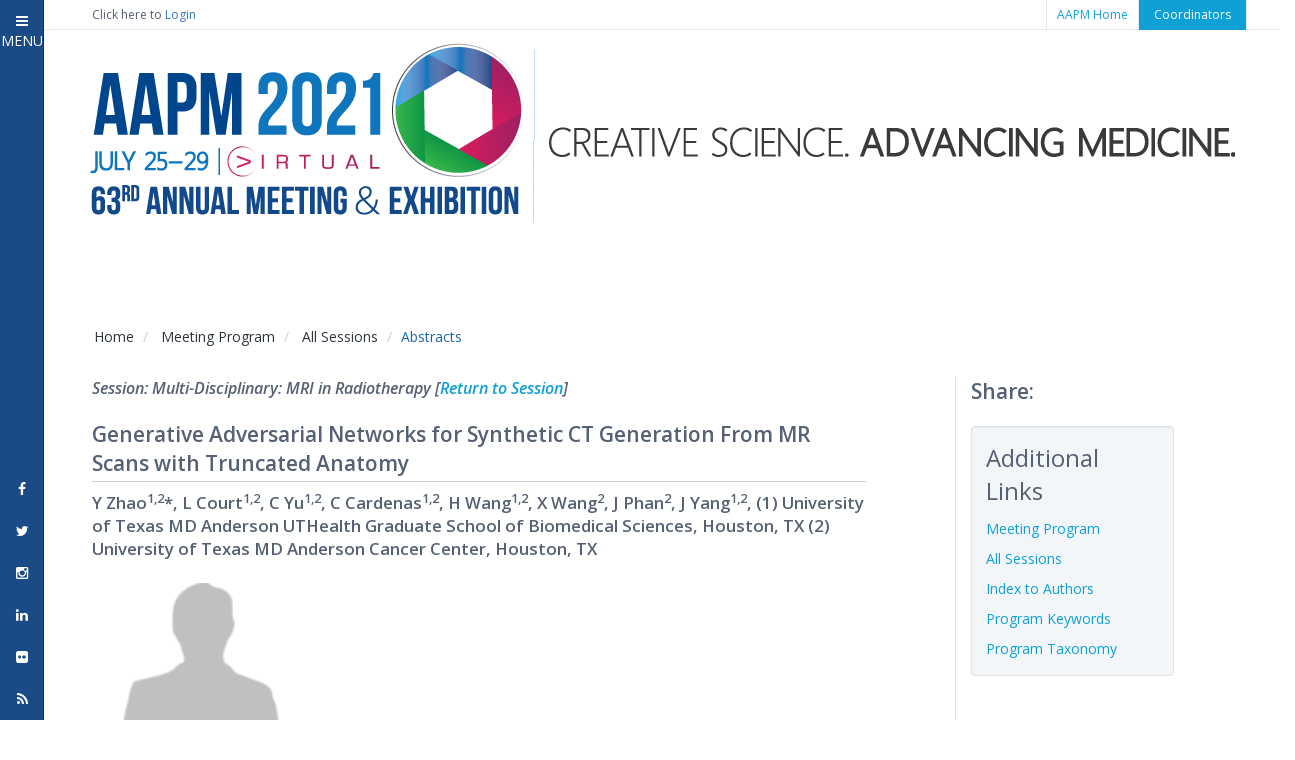

--- FILE ---
content_type: text/html; charset=utf-8
request_url: https://w4.aapm.org/meetings/2021AM/programInfo/programAbs.php?sid=9269&aid=57625
body_size: 9042
content:
<!DOCTYPE html>
<!--[if lt IE 7 ]><html class="ie ie6" lang="en"> <![endif]-->
<!--[if IE 7 ]><html class="ie ie7" lang="en"> <![endif]-->
<!--[if IE 8 ]><html class="ie ie8" lang="en"> <![endif]-->
<!--[if (gte IE 9)|!(IE)]><!-->
<html class="not-ie" lang="en"> <!--<![endif]-->

<!-- head -->
<head>
  <!-- Basic Meta Tags -->
  <meta charset="utf-8">
  <title>AAPM 63rd Annual Meeting &amp; Exhibition - Meeting Program - Abstract Information</title>
  <meta name="description" content="">
  <meta name="keywords" content="">
  <!-- <meta name="viewport" content="width=device-width, initial-scale=1.0"> -->
  <meta name="viewport" content="width=device-width, initial-scale=1, shrink-to-fit=no">
    <!-- <head> -->
<!-- Google Tag Manager -->
<script>(function(w,d,s,l,i){w[l]=w[l]||[];w[l].push({'gtm.start':
new Date().getTime(),event:'gtm.js'});var f=d.getElementsByTagName(s)[0],
j=d.createElement(s),dl=l!='dataLayer'?'&l='+l:'';j.async=true;j.src=
'https://www.googletagmanager.com/gtm.js?id='+i+dl;f.parentNode.insertBefore(j,f);
})(window,document,'script','dataLayer','GTM-PK36PLF');</script>
<!-- End Google Tag Manager -->
    <!-- Basic Meta Tags -->
    <!-- <meta charset="utf-8">
    <meta name="description" content="">
    <meta name="keywords" content=""> -->
    <!-- <meta name="viewport" content="width=device-width, initial-scale=1.0"> -->
    <!-- <meta name="viewport" content="width=device-width, initial-scale=1, shrink-to-fit=no"> -->

    <!--[if (gte IE 9)|!(IE)]>
      <meta http-equiv="X-UA-Compatible" content="IE=edge">
      <meta http-equiv="Content-Type" content="text/html;charset=utf-8">
    <![endif]-->

    <meta property="og:image" content="/meetings/2021AM/img/banner/AM2021-Banner_Mobile_Final.png" />
    <link rel="image_src" href="/meetings/2021AM/img/banner/AM2021-Banner_Mobile_Final.png" />

    <base href="/meetings/2021AM/">
    <!-- Favicon -->
    <link href="img/favicon.ico" rel="icon" type="img/favicon" />

    <!-- Bootstrap -->
    <link href="css/bootstrap.min.css" rel="stylesheet" />

    <!-- Styles -->
    <link href="css/styles.css" rel="stylesheet" id="color-style" />

    <!-- Print -->
    <link href="css/print.css" rel="stylesheet" media="print" type="text/css" />

    <!-- Magnific Popup -->
    <!-- <link href="css/magnific-popup.css" rel="stylesheet" /> -->

    <!-- Font Awesome Style -->
    <link href="css/font-awesome.min.css" rel="stylesheet" />

    <!-- Mobile Menu CSS -->
    <link href="css/jquery.mmenu.all.css" rel="stylesheet" />
    <link rel="stylesheet" href="css/jquery.mmenu.all.search.css" />
    <link rel="stylesheet" href="css/menu.css" />

    <!-- Web Fonts -->
    <link href='//fonts.googleapis.com/css?family=Open+Sans:300italic,400italic,600italic,700italic,800italic,400,600,700,300,800' rel='stylesheet' type='text/css' />
    <link href='//fonts.googleapis.com/css?family=Oswald:400,300,700' rel='stylesheet' type='text/css' />

    <!-- quill -->
    <link rel="stylesheet" href="//code.jquery.com/ui/1.12.1/themes/base/jquery-ui.css">
    <link href="https://cdn.quilljs.com/1.3.6/quill.snow.css" rel="stylesheet" />



    <!-- Internet Explorer condition - HTML5 shim, for IE6-8 support of HTML5 elements -->
    <!--[if lt IE 9]>
      <script src="http://html5shim.googlecode.com/svn/trunk/html5.js"></script>
    <![endif]-->
    <script src="js/modernizr.js"></script>
    <script src="//code.highcharts.com/highcharts.js"></script>
    <script src="//code.highcharts.com/modules/exporting.js"></script>

    <script type='text/javascript' src='https://platform-api.sharethis.com/js/sharethis.js#property=5fb3d4cf7efc200012ec7350&product=undefined' async='async'></script>
  </head>
  <body>
    <style>
      .table>thead>tr>th, .table>tbody>tr>th, .table>tfoot>tr>th, .table>thead>tr>td, .table>tbody>tr>td, .table>tfoot>tr>td {
        vertical-align: middle;
        padding-right: 0px;
        border:none;
      }
      .table {
        border: 1px solid #ddd;
      }
      img.profile {
        height: 150px;
        width: auto;
        margin: 0 10px;
        margin-top: 10px;
      }
      h2.pageH2 {
        font-size: 1.2em;
      }
      .modal-dialog {
        width: 780px;
        margin: 30px auto;
      }
      .close {
        position:absolute;
        right:-30px;
        top:-1px;
        z-index:999;
        font-size:4rem;
        font-weight: normal;
        color:#000;
        opacity:1;
      }
    </style>
    <div>
    <!-- Topbar -->
    <div class="top-bar">
  <div class="container">
    <div class="row">
      <div class="col-md-12 clearfix">
        <p id="logUserOut" class="memberLogin col-md-4">Click here to <a href="https://w4.aapm.org/utilities/login.php" class="login">Login</a></p>          <ul>
                        <li><a href="//w3.aapm.org/">AAPM Home</a></li>
            <li style="" class="coordinator-login"><a href="/meetings/2021AM/reports/">Coordinators</a></li>
          </ul>
      </div>
    </div>
  </div>
</div>
<script type="text/javascript">
  // a.	Get current URL
  // c.	Get the initial //
  // d.	Add to edit button
  var currentURL = window.location.href;
  if(currentURL == 'https://w4.aapm.org/meetings/2021AM/index.php'){
    currentURL = currentURL + '?action=editH';
  }
  if(currentURL == 'https://w4.aapm.org/meetings/2021AM/'){
    currentURL = currentURL + 'index.php' + '?action=editH';
  }
  if(currentURL == 'https://w4.aapm.org/meetings/2021AM/programInfo/abstractSubmission.php'){
    currentURL = currentURL + '?action=editPA';
  }
  if(currentURL == 'https://w4.aapm.org/meetings/2021AM/programInfo/index.php'){
    currentURL = currentURL + '?action=editP';
  }
  if(currentURL == 'https://w4.aapm.org/meetings/2021AM/programInfo/'){
    currentURL = currentURL + 'index.php' + '?action=editP';
  }
  if(currentURL == 'https://w4.aapm.org/meetings/2021AM/contactUs.php'){
    currentURL = currentURL + '?action=editC';
  }
  if(currentURL == 'https://w4.aapm.org/meetings/2021AM/ceInfo/index.php'){
    currentURL = currentURL + '?action=editCE';
  }
  if(currentURL == 'https://w4.aapm.org/meetings/2021AM/ceInfo/'){
    currentURL = currentURL + 'index.php' + '?action=editCE';
  }
  if(currentURL == 'https://w4.aapm.org/meetings/2021AM/ceInfo/SAMInfo.php'){
    currentURL = currentURL + '?action=editSI';
  }

  if(currentURL == 'https://w4.aapm.org/meetings/2021AM/ceInfo/MDCBCredit.php'){
    currentURL = currentURL + '?action=editMC';
  }

  if(currentURL == 'https://w4.aapm.org/meetings/2021AM/ceInfo/ASRTCredit.php'){
    currentURL = currentURL + '?action=editAC';
  }

  if(currentURL == 'https://w4.aapm.org/meetings/2021AM/vendorEngagement/index.php'){
    currentURL = currentURL + '?action=editVE';
  }
  if(currentURL == 'https://w4.aapm.org/meetings/2021AM/vendorEngagement/'){
    currentURL = currentURL + 'index.php' + '?action=editVE';
  }

  if(currentURL == 'https://w4.aapm.org/meetings/2021AM/registrationInfo/index.php'){
    currentURL = currentURL + '?action=editRI';
  }
  if(currentURL == 'https://w4.aapm.org/meetings/2021AM/registrationInfo/'){
    currentURL = currentURL + 'index.php' + '?action=editRI';
  }

  if(currentURL == 'https://w4.aapm.org/meetings/2021AM/registrationInfo/categoriesFees.php'){
    currentURL = currentURL + '?action=editCF';
  }

  if(currentURL == 'https://w4.aapm.org/meetings/2021AM/registrationInfo/housingInfo.php'){
    currentURL = currentURL + '?action=editHI';
  }

  if(currentURL == 'https://w4.aapm.org/meetings/2021AM/programInfo/programDirectors.php'){
    currentURL = currentURL + '?action=editPD';
  }

  if(currentURL == 'https://w4.aapm.org/meetings/2021AM/experience/index.php'){
    currentURL = currentURL + '?action=editGI';
  }
  if(currentURL == 'https://w4.aapm.org/meetings/2021AM/experience/'){
    currentURL = currentURL + 'index.php' + '?action=editGI';
  }

  if(currentURL == 'https://w4.aapm.org/meetings/2021AM/attendeeInfo/usbSales.php'){
    currentURL = currentURL + '?action=editUS';
  }



  var link = document.getElementById("editOnlyStaff");
  if(link){
    link.setAttribute('href', currentURL);
  }
</script>
<style>
  #desktop_am_banner {display: block;}
  #mobile_am_banner {display: none;}

  #banner-am-large {display: block;}
  #banner-am-medium {display: none;}

  .container.banner.am {
    width:100%;
    padding:0;
    margin:0;
  }
  @media screen and (max-width: 576px) {
    #desktop_am_banner {display: none;}
    #mobile_am_banner {display: block;}
    .container.banner.scm {
      background: transparent;
    }
  }

  @media (min-width: 992px) and (max-width: 1199px) {
    #banner-am-large {display: none;}
    #banner-am-medium {display: block;width:970px;height:auto;padding-left: 15px; padding-right: 15px;}
  }

  @media (min-width:815px) and (max-width:991px) {
    #banner-am-large {display: none;}
    #banner-am-medium {display: block;width:805px;height:auto;padding-left: 15px; padding-right: 15px;}
  }


  @media (min-width: 577px) and (max-width: 815px) {
    #banner-am-large {display: none;}
    #banner-am-medium {display: block;width:100%;height: auto;}
  }

</style>
<div class="container banner am" style="width: 100%;padding: 0;margin: 0;">
  <div class="row">
    <div class="col-md-12 col-lg-12 col-sm-12">
      <div class="top-container t-bar" style="margin-bottom: 0px;">
        <div class="fLt" style="text-align: center;"><!-- Logo -->
          <a href="/meetings/2021AM/index.php" class="logo" style="font-size: 3em;" id="desktop_am_banner">
            <img src="/meetings/2021AM/img/banner/AM2021-Banner_1145px_Final.png" alt="home banner" class="banner" id="banner-am-large"/>
            <img src="/meetings/2021AM/img/banner/AM2021-Banner_996px_Final.png" alt="home banner" class="banner" id="banner-am-medium">
          </a>

          <a href="/meetings/2021AM/index.php" id="mobile_am_banner">
            <img src="/meetings/2021AM/img/banner/AM2021-Banner_Mobile_Final.png" alt="mobile banner" class="banner medium" />
          </a>
        </div>
      </div>
        <!-- Mobile Ends -->
    </div>
       <!-- Social Top -->
      <!-- Social Top End -->
  </div>
</div>
<!-- <link rel="stylesheet" href="./css/bootstrap.min.css" /> -->
<style>
  @media (min-width: 992px) {
    .header a {
      display: none;
    }
    nav#menu {
      display: none;
    }
  }

  .mm-navbar_tabs span {
    display: inline-block;
    margin-left: 8px;
  }
  @media (max-width: 450px) {
    .mm-navbar_tabs span {
      display: none;
    }
  }
  .mm-iconbar {
    background-color: #1a4b86;
  }
  .header {
    background: transparent;
    font-size: 12px;
    font-weight: 500;
    color:#4d5768;
    /* color: #fff; */
    line-height: 30px;
    -moz-box-sizing: border-box;
    box-sizing: border-box;
    width: 100%;
    height: 30px;
    padding: 0 10px;
    text-align: left;
 }

 .mm-counter {
   text-align: center;
   color: #fff;
   margin-right: 1em;
 }

 a.mm-btn.mm-btn_next.mm-listitem__btn.mm-listitem__text, .mm-listview>li {
   color:#13b4ff;
   line-height: inherit;
 }

 .mm-listitem a:hover {
   color:#999;
 }

 .mm-panels>.mm-panel>.mm-listview:first-child, .mm-panels>.mm-panel>.mm-navbar+.mm-listview {
   margin-top:-10px;
 }

 .mm-listview>li:not(.mm-divider):after {
   border-bottom-color:rgba(86,97,116,0.5);
 }

 #mm-0 {
   margin-bottom: -4px;
 }

 #close-button,
 span.fa.fa-twitter,
 span.fa.fa-facebook,
 span.fa.fa-instagram,
 span.fa.fa-linkedin,
 span.fa.fa-flickr,
 span.fa.fa-rss
  {
   color:#fff;
 }
</style>
<script src="https://code.jquery.com/jquery-3.2.1.min.js"></script>
<script src="./js/jquery.mmenu.all.js"></script>
<script type="text/javascript">

  $(function() {
    $('nav#menu').mmenu({
      extensions	: [ 'theme-dark' ],
      setSelected	: true,
      counters	: true,
      searchfield : {
        placeholder		: 'Search menu items'
      },
      iconbar		: {
        add 		: true,
        size		: 40,
        top 		: [
          '<a href="#/" id="close-button"><i class="fa fa-bars"></i> <span>MENU</span></a>'
        ],
        bottom 		: [
          '<a href="//www.facebook.com/aapmHQ/"><span class="fa fa-facebook"></span></a>',
          '<a href="//twitter.com/aapmHQ"><span class="fa fa-twitter"></span></a>',
          '<a href="//instagram.com/aapmHQ"><span class="fa fa-instagram"></span></a>',
          '<a href="//www.linkedin.com/company/american-association-of-physicists-in-medicine/"><span class="fa fa-linkedin"></span></a>',
          '<a href="//www.flickr.com/photos/96369280@N00/sets/"><span class="fa fa-flickr"></span></a>',
          '<a href="//www.aapm.org/rss/default.asp"><span class="fa fa-rss"></span></a>'
        ]
      },
      sidebar		: {
        collapsed		: {
          use 			: '(min-width: 0px)',
          size			: 40,
          hideNavbar		: false
        },
      },
      navbars		: [
        {
          content		: [ 'searchfield' ]
        }, {
          content		: [ 'prev', 'breadcrumbs', 'close' ]
        }, {
          position	: 'bottom',
          content   : [
            '<div class="mobilebox"><a href="https://w3.aapm.org/">AAPM Home</a> | <a href="/meetings/2021AM/reports/index.php">Coordinators</a></div>'
          ]
        }
      ]
    }, {
      searchfield : {
        clear 		: true
      },
      navbars		: {
        breadcrumbs	: {
          removeFirst	: true
        }
      }
    });


      var API = $("nav#menu").data( "mmenu" );
      $("#close-button").click(function() {
         API.close();
      });

  });
</script>
<!-- nav -->
<nav id="menu">
  <div id="panel-menu">
    <ul class="" id="nav"> <!-- menu -->
      <!-- All Links point to old site -->
      <li>
        <a class="" href="/meetings/2021AM/index.php">Home</a>
      </li>
      <li>
        <a class="" href="/meetings/2021AM/experience/index.php">Experience</a>
      </li>
      <li><span>Meeting Program</span>
        <ul class="">
          <li><a href="/meetings/2021AM/programInfo/meetingProgram.php">Meeting Program</a></li>
          <li><a href="/meetings/2021AM/programInfo/programHandouts.php">Invited Speaker Handouts</a></li>
          <li><a href="/meetings/2021AM/programInfo/index.php">General Program Information</a></li>
          <li><a href="/meetings/2021AM/programInfo/acknowledgements.php">Acknowledgements & Special Recognitions</a></li>
          <li><a href="/meetings/2021AM/programInfo/presenterInfo.php">Presenter and Moderator Information</a></li>
          <li><a href="/meetings/2021AM/programInfo/programDirectors.php">Program Directors</a></li>
          <li><a href="/meetings/2021AM/programInfo/abstractSubmission.php">Abstract Submission</a></li>
        </ul>
    </li>
    <li>
      <a href="/meetings/2021AM/registrationInfo/index.php">Registration</a>
    </li>
    <li>
      <a href="/meetings/2021AM/ceInfo/index.php">CE Information</a>
    </li>
    <li>
      <a href="/meetings/2021AM/vendorEngagement/index.php">Vendor Engagement</a>
    </li>
    <li><a class="" href="/meetings/2021AM/contactUs.php">Contact Us</a>
    </li>
  </div>
</nav>
<div class="header">
  <a href="#menu"><span></span></a>
</div>
  <style>
    @media (min-width:815px) {
      .container {
        padding-left: 0px;
        padding-right: 0px;
      }
    }

    .container.main {
      min-height: 1200px;
    }

  </style>
    <!-- Header End -->
    <!-- This page does not require member authentication -->
    <!-- Content -->
    <div class="space20"></div>
    <div class="breadcrumb-container">
      <div class="container">
        <div class="row">
          <div class="col-md-12 col-lg-12 col-sm-12 col-xs-12">
            <ol class="col-md-9 col-lg-9 col-sm-12 col-xs-12 breadcrumb">
              <li><a href="/meetings/2021AM/index.php">Home</a></li>
              <li class="active">
                <a href="/meetings/2021AM/programInfo/meetingProgram.php">Meeting Program</a>
              </li>
                            <li class="active">
                <a href="/meetings/2021AM/programInfo/programSession.php">All Sessions</a>
              </li>
                            <li class="active">Abstracts</li>
            </ol>
          </div>
        </div>
      </div>
    </div>
    <!-- Breadcrumb -->
    <div class="space10"></div>
    <div class="container">
      <div class="row">
        <div class="col-md-12 col-lg-12 col-sm-12 col-xs-12">
          <!-- color #0fa2d5 -->
          <div class="col-md-9 col-lg-9 col-sm-12 col-xs-12">
                        <div class="row">
              <div class="col-md-11 col-lg-11 col-sm-12 col-xs-12">
                <div style="font-size: 16px;display: inline-block;font-weight:600;">
                  <em>
                  Session: Multi-Disciplinary: MRI in Radiotherapy                  [<a href="/meetings/2021AM/programInfo/programSession.php?sid=9269">Return to Session</a>]
                  </em>
                </div>
                <div class="space20"></div>
                <div class="titleSection">
                  <div class="title">
                    <h1 class="pageH1">Generative Adversarial Networks for Synthetic CT Generation From MR Scans with Truncated Anatomy                    </h1>
                  </div>
                </div>
                <div class="contentSection">
                  <h2 class="pageH2">Y Zhao<sup>1,2</sup>*, L Court<sup>1,2</sup>, C Yu<sup>1,2</sup>, C Cardenas<sup>1,2</sup>, H Wang<sup>1,2</sup>, X Wang<sup>2</sup>, J Phan<sup>2</sup>, J Yang<sup>1,2</sup>, (1) University of Texas MD Anderson UTHealth Graduate School of Biomedical Sciences, Houston, TX (2) University of Texas MD Anderson Cancer Center, Houston, TX</h2>
                  <!-- Image -->
                  <ul class="list-7">
                    <li><img class="profile" src="/meetings/2021AM/img/programInfo/silouhette-of-person-th.png" align="center" alt="no image available" /><br><a style="font-size: 12px;font-weight:normal;margin-left:10px;" href="/meetings/2021AM/programInfo/programAndx.php?pid=175342">Y&nbsp;Zhao</a></li>                  </ul>
                  <div class="space10"></div>
                  <!-- Slides -->
                  <ul class="list-7">

                    
                                        </ul>
                                  </div>
              </div>
            </div>
            <div class="row">
              <div class="col-md-11 col-lg-11 col-sm-12 col-xs-12">
                <div class="titleSection">
                  <div class="title">
                    <h1 class="pageH1">Presentations</h1>
                  </div>
                </div>
                <div class="contentSection">
                    <div>
                                          </div>
                    <p class="abstractCaption sub-caption">
                       MO-IePD-TRACK 3-3                       (Monday, 7/26/2021) 12:30 PM - 1:00 PM                    <span style="font-weight: normal;">[Eastern Time
                                        (GMT-4)]
                                        </span>
                  </p>
                    <p class="abstractCaption"><!--Room: TRACK 3--></p>
                    <p>
                      <b>Purpose:</b> MR scans in MR-guided radiotherapy can be partially truncated due to limited field of view, which could significantly affect dose calculation accuracy for MR-based online adaptive planning. We developed a cycle consistent generative adversarial networks (cycleGAN) based approach to create synthetic CT (sCT) images compensating the missing anatomy from the truncated MR scans. <br><br><b>Methods:</b> CT scans and T1-weighted MR scans with complete anatomy of 24 head and neck patients were used for this study. The MR scans were manually cropped 10-15 mm off at the posterior region of head to simulate truncated MR scans. Six patients were randomly chosen for testing and the rest were used for training. We proposed a modified cycleGAN using a residual-Unet as the generator to create sCT from MR. Truncated/complete MR scan pairs and CT scans were used to train the cycleGAN. The sCT pairs were generated for both truncated and complete MR scans. The mean absolute difference (MAD) of Hounsfield units (HU) was used to quantify the sCT performance. To evaluate the sCT in the truncated region, body contours were generated for each sCT pair. In the truncated region, the structural similarity index (SSIM), mean surface distance (MSD), and Dice similarity of body contours were calculated between sCT pairs to quantify the sCT performance in compensating the truncated anatomy. <br><br><b>Results:</b> The mean MAD were 83.2±9.3 HU and 81.6±9.2 HU for the sCT generated from truncated and complete MRI, respectively. In the truncated region, the mean SSIM was 0.86±0.02, the MSD was 1.91±0.52mm, and the Dice of body contour was 0.92±0.02, indicating a good performance in compensating the truncated anatomy.<br><br><b>Conclusion:</b> We developed a novel cycleGAN model that can create synthetic CT with complete anatomy from truncated MR scans, which could potentially benefit online MR-guided adaptive treatment planning.                     </p>
                    <div class="space20"></div>
                  <p><strong>Funding Support, Disclosures, and Conflict of Interest: </strong><span class="disclosure-detail">This work was supported by MD Anderson Cancer Center Startup fund</span></p><div class="space10"></div><p class="abstractCaption sub-caption">ePosters</p><ul class="list-2"></ul><div class="space10"></div><p class="abstractCaption sub-caption">Keywords</p><p><a href="/meetings/2021AM/programInfo/programKeywords.php?keyword=Image-guided Therapy">Image-guided Therapy, </a><a href="/meetings/2021AM/programInfo/programKeywords.php?keyword=MRI">MRI </a></p><div class="space10"></div><p class="abstractCaption sub-caption">Taxonomy</p><p><a href="/meetings/2021AM/programInfo/programTaxonomy.php?taxo=IM/TH- MRI in Radiation Therapy: Synthetic CT">IM/TH- MRI in Radiation Therapy: Synthetic CT</a></p><div class="space10"></div>                  <!-- Contact Email -->
                  <p class="abstractCaption sub-caption">Contact Email</p><div id="emailAddress" data-usr="YZhao15" data-domain="mdanderson.org"></div>                  <script type="text/javascript">
                    function gen_mail_to_link(lhs,rhs,subject) {
                      document.write("<a href=\"mailto");
                      document.write(":" + lhs + "@");
                      document.write(rhs + "?subject=" + subject + "\">" + lhs + "@" + rhs + "<\/a>");
                    }
                    var username = $("#emailAddress").attr("data-usr");
                    var domain_name = $("#emailAddress").attr("data-domain");
                    gen_mail_to_link(username,domain_name,'');
                  </script>
                </div>
              </div>
            </div>
            
          </div>
          <script language="javascript" src="js/wileyservlinkcall.js"></script>
          <div class="col-md-3 col-lg-3 col-sm-12 col-xs-12 message right">
            <h1 class="pageH1">Share:</h1>
            <div class="space5"></div>
            <div class="sharethis-inline-share-buttons"></div>
            <div class="space15"></div>
            <div class="sideNav">
              <h4>Additional Links</h4>
              <ul class="list-2">
                <li><a href="/meetings/2021AM/programInfo/meetingProgram.php">Meeting Program</a></li>
                <li><a href="/meetings/2021AM/programInfo/programSession.php">All Sessions</a></li>
                <li><a href="/meetings/2021AM/programInfo/programAndx.php">Index to Authors</a></li>
                <li><a href="/meetings/2021AM/programInfo/programKeywords.php">Program Keywords</a></li>
                <li><a href="/meetings/2021AM/programInfo/programTaxonomy.php">Program Taxonomy</a></li>
              </ul>
            </div>
            <div id="desktopAds">
              <div id="wileyads" style="margin:15px auto;display:block;">
                <div id='div-gpt-ad-Top-MPU'>
                  <script>
                    if(today >= start_date && today <= end_date){
                      googletag.cmd.push(function() {
                        googletag.display('div-gpt-ad-Top-MPU');
                      });
                    }
                  </script>
                </div>
                <br>
                <div id='div-gpt-ad-Bottom-MPU'>
                  <script>
                    if(today >= start_date && today <= end_date){
                      googletag.cmd.push(function() {
                        googletag.display('div-gpt-ad-Bottom-MPU');
                      });
                    }
                  </script>
                </div>
              </div>
            </div>
            <section id="mobileAds">
              <div class="container">
                <div class="row">
                    <div id="wileymobileads">
                      <div class="col-sm-6 col-xs-12">
                        <div id="ul-gpt-ad-Top-MPU">
                        <script>
                        if(today >= start_date && today <= end_date){
                          googletag.cmd.push(function() {
                            googletag.display('ul-gpt-ad-Top-MPU');
                          });
                        }
                        </script>
                      </div>
                      </div>
                      <!-- /2215/wly.radiol.imag_000105/AAPM_2017_Annual_Meeting -->
                      <div class="col-sm-6 col-xs-12">
                        <div id="ul-gpt-ad-Bottom-MPU">
                        <script>
                          if(today >= start_date && today <= end_date){
                            googletag.cmd.push(function() {
                              googletag.display('ul-gpt-ad-Bottom-MPU');
                            });
                          }
                        </script>
                      </div>
                    </div>
                  </div>
                </div>
              </div>
            </section>
          </div>
          <!-- End col -->
        </div>
        <!-- End Row -->
        <!-- Content End -->
      </div>
    </div>

    <div class="space65"></div>
  <!-- Footer -->
  <footer class="footer">
  <div class="footer-info">
    <div class="container">
      <div class="row">
        <div class="col-md-8 col-sm-12">
          <h6>Mission</h6>
          <p>Advancing medicine through excellence in the science, education and professional practice of medical physics.</p><br/>
          <h6><a href="//www.aapm.org/org/policies/details.asp?id=201&type=AP&current=true">Privacy Policy</a></h6>
          <p>Use of the site constitutes your acceptance to its
            <a href="https://w3.aapm.org/org/terms.php" title="AAPM's Terms &amp; Conditions">terms and conditions</a>.
          </p>
          <div class="space30"></div>
        </div>
        <div class="col-md-4 col-sm-12 contact-info">
          <h6>CONTACT INFORMATION</h6>
          <div>
            1631 Prince Street<br>
            Alexandria, VA 22314-2818<br>
            <br>
          </div>
          <div class="item-icon">
            <i class="fa fa-phone"></i>
            (571) 298-1300<br>
          </div>
          <div class="item-icon">
            <i class="fa fa-fax"></i>
            (571) 298-1301<br>
          </div>
          <div class="item-icon">
            <i class="fa fa-envelope-o"></i>
            <a href="mailto:2026.aapm@aapm.org">2026.aapm@aapm.org</a>
          </div>
          <div class="space30"></div>
        </div>
      </div>
    </div>
  </div>
  <div class="copyright">
    <div class="container">
      <div class="row">
        <div class="col-md-6 col-sm-6">
          <div class="logo-footer">
            American Association <span>of</span> Physicists in Medicine
          </div>
        </div>
        <div class="col-md-6 col-sm-6">
          <div class="copyright-info">
            &copy; 2026 AAPM. All Rights Reserved.
          </div>
        </div>
      </div>
    </div>
  </div>
</footer>
<!-- Google Analytics -->
<script src="//www.google-analytics.com/urchin.js" type="text/javascript"></script>
<script type="text/javascript">
  _uacct = "UA-706748-2";
  urchinTracker();
</script>
<!-- Google Tag Manager (noscript) -->
<noscript><iframe src="https://www.googletagmanager.com/ns.html?id=GTM-PK36PLF"
height="0" width="0" style="display:none;visibility:hidden"></iframe></noscript>
<!-- End Google Tag Manager (noscript) -->
<!-- AZ Webtrack Update -->


--- FILE ---
content_type: text/html;charset=UTF-8
request_url: https://pixel-sync.sitescout.com/dmp/asyncPixelSync?cookieQ=1
body_size: 874
content:

<html>
<body style="margin: 0;">
<script type="text/javascript">
    function __load_async() {
        for (var a =["https://dpm.demdex.net/ibs:dpid=82530&dpuuid=98885912-ecc0-47e0-936f-485ade765d1c-696cf8d6-5553&gdpr=0&gdpr_consent=","https://pixel.tapad.com/idsync/ex/receive?partner_id=2499&partner_device_id=98885912-ecc0-47e0-936f-485ade765d1c-696cf8d6-5553","https://loadm.exelator.com/load/?p=204&g=700&j=0&buid=98885912-ecc0-47e0-936f-485ade765d1c-696cf8d6-5553&gdpr=0&gdpr_consent=","https://idsync.rlcdn.com/384136.gif?partner_uid=98885912-ecc0-47e0-936f-485ade765d1c-696cf8d6-5553&gdpr=0&gdpr_consent=","https://sync.crwdcntrl.net/qmap?c=1389&tp=STSC&tpid=98885912-ecc0-47e0-936f-485ade765d1c-696cf8d6-5553&gdpr=0&gdpr_consent="], b = 0; b < a.length; b++) {
            var c = document.createElement("img");
            c.height = 1, c.width = 1, c.style.display = "none", c.src = a[b], document.body.appendChild(c)
        }
    }
    "complete" === document.readyState ? __load_async() : window.attachEvent ? window.attachEvent("onload", __load_async) : window.addEventListener && window.addEventListener("load", __load_async, !1);
</script>
</body>
</html>
